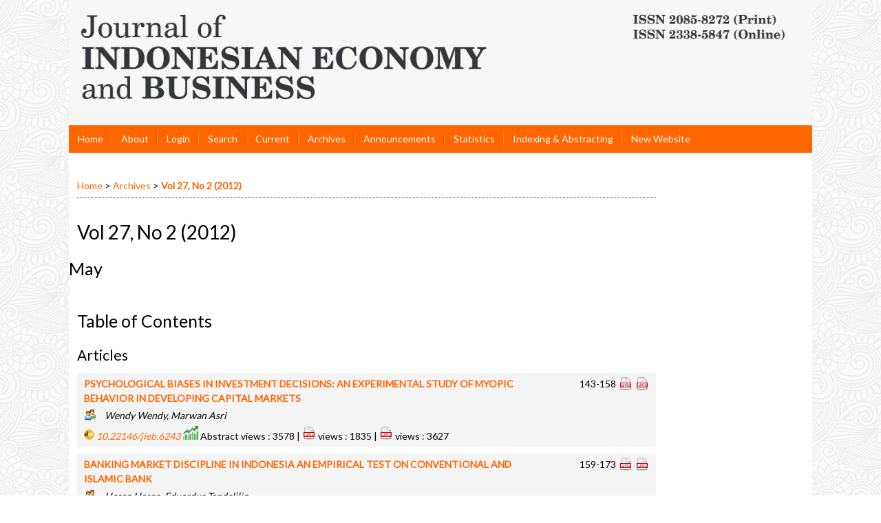

--- FILE ---
content_type: text/html; charset=utf-8
request_url: https://journal.ugm.ac.id/jieb/issue/view/1026
body_size: 6390
content:

<!DOCTYPE html PUBLIC "-//W3C//DTD XHTML 1.0 Transitional//EN"
	"http://www.w3.org/TR/xhtml1/DTD/xhtml1-transitional.dtd">
<html xmlns="http://www.w3.org/1999/xhtml" lang="en-US" xml:lang="en-US">
<head>
	<meta http-equiv="Content-Type" content="text/html; charset=utf-8" />
	<title>Vol 27, No 2 (2012)</title>
	<meta name="description" content="" />
	<meta name="keywords" content="" />
	<meta name="generator" content="Open Journal Systems 2.4.8.1" />
	<!-- Your other stuff  (you can have problems if you don't add minimum scale in the viewport) -->
    <meta name="viewport" content="width=device-width,minimum-scale=1">
	<!-- end code -->
	
	<link rel="icon" href="https://journal.ugm.ac.id/public/journals/57/journalFavicon_en_US.png" type="image/png" />	<link rel="stylesheet" href="https://journal.ugm.ac.id/lib/pkp/styles/pkp.css" type="text/css" />
	<link rel="stylesheet" href="https://journal.ugm.ac.id/lib/pkp/styles/common.css" type="text/css" />
	<link rel="stylesheet" href="https://journal.ugm.ac.id/styles/common.css" type="text/css" />
	<link rel="stylesheet" href="https://journal.ugm.ac.id/styles/compiled.css" type="text/css" />
<link rel="shortcut icon" href="https://ugm.ac.id/images/ugm_favicon.png" type="image/x-icon"/>

	<!-- Base Jquery -->
<!--	<script type="text/javascript" src="https://www.google.com/jsapi"></script>
		<script type="text/javascript">
	
			// Provide a local fallback if the CDN cannot be reached
			if (typeof google == 'undefined') {
				document.write(unescape("%3Cscript src='https://journal.ugm.ac.id/lib/pkp/js/lib/jquery/jquery.min.js' type='text/javascript'%3E%3C/script%3E"));
				document.write(unescape("%3Cscript src='https://journal.ugm.ac.id/lib/pkp/js/lib/jquery/plugins/jqueryUi.min.js' type='text/javascript'%3E%3C/script%3E"));
			} else {
				google.load("jquery", "1.4.4");
				google.load("jqueryui", "1.8.6");
			}
			
		</script>
	 -->

<script type="text/javascript" charset="UTF-8" src="https://ajax.googleapis.com/ajax/libs/jquery/1.4.4/jquery.min.js"></script>
<script type="text/javascript" charset="UTF-8" src="https://ajax.googleapis.com/ajax/libs/jqueryui/1.8.6/jquery-ui.min.js"></script>

	
	
				
			<link rel="stylesheet" href="https://journal.ugm.ac.id/plugins/themes/nusantara2columnsSteelBlue/nusantara2columnsSteelBlue.min.css" type="text/css" />
			<link rel="stylesheet" href="https://journal.ugm.ac.id/public/journals/57/journalStyleSheet.css" type="text/css" />
			<link rel="stylesheet" href="https://journal.ugm.ac.id/plugins/generic/pln/css/pln.css" type="text/css" />
	
	<!-- Default global locale keys for JavaScript -->
	
<script type="text/javascript">
	jQuery.pkp = jQuery.pkp || { };
	jQuery.pkp.locale = { };
			
				jQuery.pkp.locale.form_dataHasChanged = 'The data on this form has changed. Continue anyway?';
	</script>
	<!-- Compiled scripts -->
			
<script type="text/javascript" src="https://journal.ugm.ac.id/lib/pkp/js/lib/jquery/plugins/jquery.tag-it.js"></script>
<script type="text/javascript" src="https://journal.ugm.ac.id/lib/pkp/js/lib/jquery/plugins/jquery.cookie.js"></script>

<script type="text/javascript" src="https://journal.ugm.ac.id/lib/pkp/js/functions/fontController.js"></script>
<script type="text/javascript" src="https://journal.ugm.ac.id/lib/pkp/js/functions/general.js"></script>
<script type="text/javascript" src="https://journal.ugm.ac.id/lib/pkp/js/functions/jqueryValidatorI18n.js"></script>

<script type="text/javascript" src="https://journal.ugm.ac.id/lib/pkp/js/classes/Helper.js"></script>
<script type="text/javascript" src="https://journal.ugm.ac.id/lib/pkp/js/classes/ObjectProxy.js"></script>
<script type="text/javascript" src="https://journal.ugm.ac.id/lib/pkp/js/classes/Handler.js"></script>
<script type="text/javascript" src="https://journal.ugm.ac.id/lib/pkp/js/classes/linkAction/LinkActionRequest.js"></script>
<script type="text/javascript" src="https://journal.ugm.ac.id/lib/pkp/js/classes/features/Feature.js"></script>

<script type="text/javascript" src="https://journal.ugm.ac.id/lib/pkp/js/controllers/SiteHandler.js"></script><!-- Included only for namespace definition -->
<script type="text/javascript" src="https://journal.ugm.ac.id/lib/pkp/js/controllers/UrlInDivHandler.js"></script>
<script type="text/javascript" src="https://journal.ugm.ac.id/lib/pkp/js/controllers/AutocompleteHandler.js"></script>
<script type="text/javascript" src="https://journal.ugm.ac.id/lib/pkp/js/controllers/ExtrasOnDemandHandler.js"></script>
<script type="text/javascript" src="https://journal.ugm.ac.id/lib/pkp/js/controllers/form/FormHandler.js"></script>
<script type="text/javascript" src="https://journal.ugm.ac.id/lib/pkp/js/controllers/form/AjaxFormHandler.js"></script>
<script type="text/javascript" src="https://journal.ugm.ac.id/lib/pkp/js/controllers/form/ClientFormHandler.js"></script>
<script type="text/javascript" src="https://journal.ugm.ac.id/lib/pkp/js/controllers/grid/GridHandler.js"></script>
<script type="text/javascript" src="https://journal.ugm.ac.id/lib/pkp/js/controllers/linkAction/LinkActionHandler.js"></script>

<script type="text/javascript" src="https://journal.ugm.ac.id/js/pages/search/SearchFormHandler.js"></script>
<script type="text/javascript" src="https://journal.ugm.ac.id/js/statistics/ReportGeneratorFormHandler.js"></script>
<script type="text/javascript" src="https://journal.ugm.ac.id/plugins/generic/lucene/js/LuceneAutocompleteHandler.js"></script>

<script type="text/javascript" src="https://journal.ugm.ac.id/lib/pkp/js/lib/jquery/plugins/jquery.pkp.js"></script>	
	<!-- Form validation -->
	<script type="text/javascript" src="https://journal.ugm.ac.id/lib/pkp/js/lib/jquery/plugins/validate/jquery.validate.js"></script>
	<!-- add code -->
	<script type="text/javascript" src="https://journal.ugm.ac.id/plugins/themes/nusantara2columnsSteelBlue/responsive-nav.min.js"></script>
	<!-- end code -->
	<script type="text/javascript">
		<!--
		// initialise plugins
		
		$(function(){
			jqueryValidatorI18n("https://journal.ugm.ac.id", "en_US"); // include the appropriate validation localization
			
			$(".tagit").live('click', function() {
				$(this).find('input').focus();
			});
		});
		// -->
		
	</script>

		
	<link rel="alternate" type="application/atom+xml" title="Journal of Indonesian Economy and Business (JIEB) (atom+xml)" href="https://journal.ugm.ac.id/jieb/gateway/plugin/WebFeedGatewayPlugin/atom" />
	<link rel="alternate" type="application/rdf+xml" title="Journal of Indonesian Economy and Business (JIEB) (rdf+xml)" href="https://journal.ugm.ac.id/jieb/gateway/plugin/WebFeedGatewayPlugin/rss" />
	<link rel="alternate" type="application/rss+xml" title="Journal of Indonesian Economy and Business (JIEB) (rss+xml)" href="https://journal.ugm.ac.id/jieb/gateway/plugin/WebFeedGatewayPlugin/rss2" />
	<script type="text/javascript" src="https://journal.ugm.ac.id/plugins/themes/nusantara2columnsSteelBlue/imgs/global.min.js"></script>



<!-- dipindah ke head karena untuk ownership verification -->

<!-- Global site tag (gtag.js) - Google Analytics -->
<script async src="https://www.googletagmanager.com/gtag/js?id=UA-165289732-1"></script>
<script>
  window.dataLayer = window.dataLayer || [];
  function gtag(){dataLayer.push(arguments);}
  gtag('js', new Date());

  gtag('config', 'UA-165289732-1');
</script>

<!-- Google tag (gtag.js) - GTAG 4 UGM-wide -->
<script async src="https://www.googletagmanager.com/gtag/js?id=G-L4JC39NX24"></script>
<script>
  window.dataLayer = window.dataLayer || [];
  function gtag(){dataLayer.push(arguments);}
  gtag('js', new Date());

  gtag('config', 'G-L4JC39NX24');
</script>
</head>
<body id="pkp-common-openJournalSystems">
<div id="container">

<div id="header">
<div id="headerTitle">
<h1>
	<img src="https://journal.ugm.ac.id/public/journals/57/pageHeaderTitleImage_en_US.jpg" width="20401" height="3441" alt="Page Header" />
</h1>
</div>
</div>

<div id="body">


<div id="main">
<div id="navbar">
	<ul class="menu">
		<li id="home"><a href="https://journal.ugm.ac.id/jieb/index">Home</a></li>
		<li id="about"><a href="https://journal.ugm.ac.id/jieb/about">About</a></li>

					<li id="login"><a href="https://journal.ugm.ac.id/jieb/login">Login</a></li>
												<li id="search"><a href="https://journal.ugm.ac.id/jieb/search">Search</a></li>
		
					<li id="current"><a href="https://journal.ugm.ac.id/jieb/issue/current">Current</a></li>
			<li id="archives"><a href="https://journal.ugm.ac.id/jieb/issue/archive">Archives</a></li>
		
					<li id="announcements"><a href="https://journal.ugm.ac.id/jieb/announcement">Announcements</a></li>
				<li><a href="https://journal.ugm.ac.id/jieb/statistics" target="_parent">Statistics</a></li>

									<li class="navItem" id="navItem-0"><a href="/jieb/pages/view/indexing">Indexing &amp; Abstracting</a></li>
												<li class="navItem" id="navItem-1"><a href="https://journal.ugm.ac.id/v3/jieb/index">New Website</a></li>
						</ul>
</div>
<div id="breadcrumb">
	<a href="https://journal.ugm.ac.id/jieb/index">Home</a> &gt;
			<a href="https://journal.ugm.ac.id/jieb/issue/archive" class="hierarchyLink">Archives</a> &gt;
			<a href="https://journal.ugm.ac.id/jieb/issue/view/1026" class="current">Vol 27, No 2 (2012)</a></div>

<h2>Vol 27, No 2 (2012)</h2>

	<h3>May</h3>

<div id="content">

																					
	<div id="issueDescription"></div>
		<h3>Table of Contents</h3>
	<h4 class="tocSectionTitle">Articles</h4>
		
				
				
				
<table class="tocArticle">
<tr valign="top">
	<td class="tocArticleCoverImage">
			</td>

	

	<td class="tocArticleTitleAuthors">
		<div class="tocTitle">
							<a href="https://journal.ugm.ac.id/jieb/article/view/6243">PSYCHOLOGICAL BIASES IN INVESTMENT DECISIONS: AN EXPERIMENTAL STUDY OF MYOPIC BEHAVIOR IN DEVELOPING CAPITAL MARKETS</a>
					</div>
		<div class="tocAuthors">
												Wendy Wendy,									Marwan Asri									</div>

<!-- start-code-09-09-2017 -->
		<div id="tocGalleys">
				                     <div class="tocDOI">
                                                  <span><img src="/public/site/images/admin/icons/icon-doi.png" height="15px"> <i> <a href="http://dx.doi.org/10.22146/jieb.6243">10.22146/jieb.6243</a></i> </span>
                        
						<img src="/public/site/images/admin/icons/icon-graph.png" height="20px">
						Abstract views : 3578
						        						                 | <img src="/public/site/images/admin/icons/icon-pdf.png" height="20px"> views : 1835
						        						                 | <img src="/public/site/images/admin/icons/icon-pdf.png" height="20px"> views : 3627
						        						</div>

                     </div>
                <!-- end-of-code -->

	</td>

	<td class="tocArticleGalleysPages">
		<div class="tocGalleys">
												<a href="https://journal.ugm.ac.id/jieb/article/view/6243/4921" class="file">PDF</a>
														<a href="https://journal.ugm.ac.id/jieb/article/view/6243/17791" class="file">PDF</a>
																		</div>
		<div class="tocPages">
			143-158
		</div>
	</td>
</tr>
</table>
<span class="Z3988" title="ctx_ver=Z39.88-2004&amp;rft_id=https%3A%2F%2Fjournal.ugm.ac.id%2Fjieb%2Farticle%2Fview%2F6243&amp;rft_val_fmt=info%3Aofi%2Ffmt%3Akev%3Amtx%3Ajournal&amp;rft.genre=article&amp;rft.title=Journal+of+Indonesian+Economy+and+Business+%28JIEB%29&amp;rft.jtitle=Journal+of+Indonesian+Economy+and+Business+%28JIEB%29&amp;rft.atitle=PSYCHOLOGICAL+BIASES+IN+INVESTMENT+DECISIONS%3A+AN+EXPERIMENTAL+STUDY+OF+MYOPIC+BEHAVIOR+IN+DEVELOPING+CAPITAL+MARKETS&amp;rft.artnum=6243&amp;rft.stitle=JIEB&amp;rft.volume=27&amp;rft.issue=2&amp;rft.aulast=Wendy&amp;rft.aufirst=Wendy&amp;rft.auinit=&amp;rft.date=2012-03-01&amp;rft.au=Wendy+Wendy&amp;rft.au=Marwan+Asri&amp;rft_id=info%3Adoi%2F10.22146%2Fjieb.6243&amp;rft.pages=143-158&amp;rft.issn=2085-8272&amp;rft.eissn=2338-5847"></span>

		
				
				
				
<table class="tocArticle">
<tr valign="top">
	<td class="tocArticleCoverImage">
			</td>

	

	<td class="tocArticleTitleAuthors">
		<div class="tocTitle">
							<a href="https://journal.ugm.ac.id/jieb/article/view/6244">BANKING MARKET DISCIPLINE IN INDONESIA AN EMPIRICAL TEST ON CONVENTIONAL AND ISLAMIC BANK</a>
					</div>
		<div class="tocAuthors">
												Hasan Hasan,									Eduardus Tandelilin									</div>

<!-- start-code-09-09-2017 -->
		<div id="tocGalleys">
				                     <div class="tocDOI">
                                                  <span><img src="/public/site/images/admin/icons/icon-doi.png" height="15px"> <i> <a href="http://dx.doi.org/10.22146/jieb.6244">10.22146/jieb.6244</a></i> </span>
                        
						<img src="/public/site/images/admin/icons/icon-graph.png" height="20px">
						Abstract views : 2324
						        						                 | <img src="/public/site/images/admin/icons/icon-pdf.png" height="20px"> views : 1452
						        						                 | <img src="/public/site/images/admin/icons/icon-pdf.png" height="20px"> views : 1954
						        						</div>

                     </div>
                <!-- end-of-code -->

	</td>

	<td class="tocArticleGalleysPages">
		<div class="tocGalleys">
												<a href="https://journal.ugm.ac.id/jieb/article/view/6244/4922" class="file">PDF</a>
														<a href="https://journal.ugm.ac.id/jieb/article/view/6244/17792" class="file">PDF</a>
																		</div>
		<div class="tocPages">
			159-173
		</div>
	</td>
</tr>
</table>
<span class="Z3988" title="ctx_ver=Z39.88-2004&amp;rft_id=https%3A%2F%2Fjournal.ugm.ac.id%2Fjieb%2Farticle%2Fview%2F6244&amp;rft_val_fmt=info%3Aofi%2Ffmt%3Akev%3Amtx%3Ajournal&amp;rft.genre=article&amp;rft.title=Journal+of+Indonesian+Economy+and+Business+%28JIEB%29&amp;rft.jtitle=Journal+of+Indonesian+Economy+and+Business+%28JIEB%29&amp;rft.atitle=BANKING+MARKET+DISCIPLINE+IN+INDONESIA+AN+EMPIRICAL+TEST+ON+CONVENTIONAL+AND+ISLAMIC+BANK&amp;rft.artnum=6244&amp;rft.stitle=JIEB&amp;rft.volume=27&amp;rft.issue=2&amp;rft.aulast=Hasan&amp;rft.aufirst=Hasan&amp;rft.auinit=&amp;rft.date=2012-03-01&amp;rft.au=Hasan+Hasan&amp;rft.au=Eduardus+Tandelilin&amp;rft_id=info%3Adoi%2F10.22146%2Fjieb.6244&amp;rft.pages=159-173&amp;rft.issn=2085-8272&amp;rft.eissn=2338-5847"></span>

		
				
				
				
<table class="tocArticle">
<tr valign="top">
	<td class="tocArticleCoverImage">
			</td>

	

	<td class="tocArticleTitleAuthors">
		<div class="tocTitle">
							<a href="https://journal.ugm.ac.id/jieb/article/view/6245">MODEL OF POOR SOCIETY EMPOWERMENT THROUGH OPTIMIZING THE POTENTIAL OF ZAKAT: A Case Study in Lampung Province</a>
					</div>
		<div class="tocAuthors">
												Keumala Hayati,									Indra Caniago									</div>

<!-- start-code-09-09-2017 -->
		<div id="tocGalleys">
				                     <div class="tocDOI">
                                                  <span><img src="/public/site/images/admin/icons/icon-doi.png" height="15px"> <i> <a href="http://dx.doi.org/10.22146/jieb.6245">10.22146/jieb.6245</a></i> </span>
                        
						<img src="/public/site/images/admin/icons/icon-graph.png" height="20px">
						Abstract views : 3293
						        						                 | <img src="/public/site/images/admin/icons/icon-pdf.png" height="20px"> views : 1398
						        						                 | <img src="/public/site/images/admin/icons/icon-pdf.png" height="20px"> views : 2954
						        						</div>

                     </div>
                <!-- end-of-code -->

	</td>

	<td class="tocArticleGalleysPages">
		<div class="tocGalleys">
												<a href="https://journal.ugm.ac.id/jieb/article/view/6245/4923" class="file">PDF</a>
														<a href="https://journal.ugm.ac.id/jieb/article/view/6245/17793" class="file">PDF</a>
																		</div>
		<div class="tocPages">
			174-191
		</div>
	</td>
</tr>
</table>
<span class="Z3988" title="ctx_ver=Z39.88-2004&amp;rft_id=https%3A%2F%2Fjournal.ugm.ac.id%2Fjieb%2Farticle%2Fview%2F6245&amp;rft_val_fmt=info%3Aofi%2Ffmt%3Akev%3Amtx%3Ajournal&amp;rft.genre=article&amp;rft.title=Journal+of+Indonesian+Economy+and+Business+%28JIEB%29&amp;rft.jtitle=Journal+of+Indonesian+Economy+and+Business+%28JIEB%29&amp;rft.atitle=MODEL+OF+POOR+SOCIETY+EMPOWERMENT+THROUGH+OPTIMIZING+THE+POTENTIAL+OF+ZAKAT%3A+A+Case+Study+in+Lampung+Province&amp;rft.artnum=6245&amp;rft.stitle=JIEB&amp;rft.volume=27&amp;rft.issue=2&amp;rft.aulast=Hayati&amp;rft.aufirst=Keumala&amp;rft.auinit=&amp;rft.date=2012-03-01&amp;rft.au=Keumala+Hayati&amp;rft.au=Indra+Caniago&amp;rft_id=info%3Adoi%2F10.22146%2Fjieb.6245&amp;rft.pages=174-191&amp;rft.issn=2085-8272&amp;rft.eissn=2338-5847"></span>

		
				
				
				
<table class="tocArticle">
<tr valign="top">
	<td class="tocArticleCoverImage">
			</td>

	

	<td class="tocArticleTitleAuthors">
		<div class="tocTitle">
							<a href="https://journal.ugm.ac.id/jieb/article/view/6246">RELATED PARTIES’ TRANSACTION AND EARNINGS MANAGEMENT: A CASE IN INDONESIA</a>
					</div>
		<div class="tocAuthors">
												Sumiyana Sumiyana,									Rahmat Febrianto									</div>

<!-- start-code-09-09-2017 -->
		<div id="tocGalleys">
				                     <div class="tocDOI">
                                                  <span><img src="/public/site/images/admin/icons/icon-doi.png" height="15px"> <i> <a href="http://dx.doi.org/10.22146/jieb.6246">10.22146/jieb.6246</a></i> </span>
                        
						<img src="/public/site/images/admin/icons/icon-graph.png" height="20px">
						Abstract views : 2790
						        						                 | <img src="/public/site/images/admin/icons/icon-pdf.png" height="20px"> views : 1371
						        						                 | <img src="/public/site/images/admin/icons/icon-pdf.png" height="20px"> views : 1597
						        						</div>

                     </div>
                <!-- end-of-code -->

	</td>

	<td class="tocArticleGalleysPages">
		<div class="tocGalleys">
												<a href="https://journal.ugm.ac.id/jieb/article/view/6246/4924" class="file">PDF</a>
														<a href="https://journal.ugm.ac.id/jieb/article/view/6246/17794" class="file">PDF</a>
																		</div>
		<div class="tocPages">
			192-209
		</div>
	</td>
</tr>
</table>
<span class="Z3988" title="ctx_ver=Z39.88-2004&amp;rft_id=https%3A%2F%2Fjournal.ugm.ac.id%2Fjieb%2Farticle%2Fview%2F6246&amp;rft_val_fmt=info%3Aofi%2Ffmt%3Akev%3Amtx%3Ajournal&amp;rft.genre=article&amp;rft.title=Journal+of+Indonesian+Economy+and+Business+%28JIEB%29&amp;rft.jtitle=Journal+of+Indonesian+Economy+and+Business+%28JIEB%29&amp;rft.atitle=RELATED+PARTIES%E2%80%99+TRANSACTION+AND+EARNINGS+MANAGEMENT%3A+A+CASE+IN+INDONESIA&amp;rft.artnum=6246&amp;rft.stitle=JIEB&amp;rft.volume=27&amp;rft.issue=2&amp;rft.aulast=Sumiyana&amp;rft.aufirst=Sumiyana&amp;rft.auinit=&amp;rft.date=2012-03-01&amp;rft.au=Sumiyana+Sumiyana&amp;rft.au=Rahmat+Febrianto&amp;rft_id=info%3Adoi%2F10.22146%2Fjieb.6246&amp;rft.pages=192-209&amp;rft.issn=2085-8272&amp;rft.eissn=2338-5847"></span>

		
				
				
				
<table class="tocArticle">
<tr valign="top">
	<td class="tocArticleCoverImage">
			</td>

	

	<td class="tocArticleTitleAuthors">
		<div class="tocTitle">
							<a href="https://journal.ugm.ac.id/jieb/article/view/6247">BAD NEWS ANNOUNCEMENT ON INVESTOR’S MONDAY IRRATIONALITY: INSIGHT FROM MALAYSIA</a>
					</div>
		<div class="tocAuthors">
												Rayenda Brahmana,									Chee-Wooi Hooy,									Zamri Ahmad									</div>

<!-- start-code-09-09-2017 -->
		<div id="tocGalleys">
				                     <div class="tocDOI">
                                                  <span><img src="/public/site/images/admin/icons/icon-doi.png" height="15px"> <i> <a href="http://dx.doi.org/10.22146/jieb.6247">10.22146/jieb.6247</a></i> </span>
                        
						<img src="/public/site/images/admin/icons/icon-graph.png" height="20px">
						Abstract views : 1790
						        						                 | <img src="/public/site/images/admin/icons/icon-pdf.png" height="20px"> views : 1042
						        						                 | <img src="/public/site/images/admin/icons/icon-pdf.png" height="20px"> views : 1440
						        						</div>

                     </div>
                <!-- end-of-code -->

	</td>

	<td class="tocArticleGalleysPages">
		<div class="tocGalleys">
												<a href="https://journal.ugm.ac.id/jieb/article/view/6247/4925" class="file">PDF</a>
														<a href="https://journal.ugm.ac.id/jieb/article/view/6247/17795" class="file">PDF</a>
																		</div>
		<div class="tocPages">
			210-223
		</div>
	</td>
</tr>
</table>
<span class="Z3988" title="ctx_ver=Z39.88-2004&amp;rft_id=https%3A%2F%2Fjournal.ugm.ac.id%2Fjieb%2Farticle%2Fview%2F6247&amp;rft_val_fmt=info%3Aofi%2Ffmt%3Akev%3Amtx%3Ajournal&amp;rft.genre=article&amp;rft.title=Journal+of+Indonesian+Economy+and+Business+%28JIEB%29&amp;rft.jtitle=Journal+of+Indonesian+Economy+and+Business+%28JIEB%29&amp;rft.atitle=BAD+NEWS+ANNOUNCEMENT+ON+INVESTOR%E2%80%99S+MONDAY+IRRATIONALITY%3A+INSIGHT+FROM+MALAYSIA&amp;rft.artnum=6247&amp;rft.stitle=JIEB&amp;rft.volume=27&amp;rft.issue=2&amp;rft.aulast=Brahmana&amp;rft.aufirst=Rayenda&amp;rft.auinit=&amp;rft.date=2012-03-01&amp;rft.au=Rayenda+Brahmana&amp;rft.au=Chee-Wooi+Hooy&amp;rft.au=Zamri+Ahmad&amp;rft_id=info%3Adoi%2F10.22146%2Fjieb.6247&amp;rft.pages=210-223&amp;rft.issn=2085-8272&amp;rft.eissn=2338-5847"></span>

		
				
				
				
<table class="tocArticle">
<tr valign="top">
	<td class="tocArticleCoverImage">
			</td>

	

	<td class="tocArticleTitleAuthors">
		<div class="tocTitle">
							<a href="https://journal.ugm.ac.id/jieb/article/view/6248">THE INFLUENCES OF JAVANESE CULTURE IN POWER OF MAKING DECISIONS IN INDONESIAN UNIVERSITIES: CASE STUDIES IN MM PROGRAMMES</a>
					</div>
		<div class="tocAuthors">
												Budi Santoso									</div>

<!-- start-code-09-09-2017 -->
		<div id="tocGalleys">
				                     <div class="tocDOI">
                                                  <span><img src="/public/site/images/admin/icons/icon-doi.png" height="15px"> <i> <a href="http://dx.doi.org/10.22146/jieb.6248">10.22146/jieb.6248</a></i> </span>
                        
						<img src="/public/site/images/admin/icons/icon-graph.png" height="20px">
						Abstract views : 6004
						        						                 | <img src="/public/site/images/admin/icons/icon-pdf.png" height="20px"> views : 1717
						        						                 | <img src="/public/site/images/admin/icons/icon-pdf.png" height="20px"> views : 8436
						        						</div>

                     </div>
                <!-- end-of-code -->

	</td>

	<td class="tocArticleGalleysPages">
		<div class="tocGalleys">
												<a href="https://journal.ugm.ac.id/jieb/article/view/6248/4926" class="file">PDF</a>
														<a href="https://journal.ugm.ac.id/jieb/article/view/6248/17796" class="file">PDF</a>
																		</div>
		<div class="tocPages">
			224-241
		</div>
	</td>
</tr>
</table>
<span class="Z3988" title="ctx_ver=Z39.88-2004&amp;rft_id=https%3A%2F%2Fjournal.ugm.ac.id%2Fjieb%2Farticle%2Fview%2F6248&amp;rft_val_fmt=info%3Aofi%2Ffmt%3Akev%3Amtx%3Ajournal&amp;rft.genre=article&amp;rft.title=Journal+of+Indonesian+Economy+and+Business+%28JIEB%29&amp;rft.jtitle=Journal+of+Indonesian+Economy+and+Business+%28JIEB%29&amp;rft.atitle=THE+INFLUENCES+OF+JAVANESE+CULTURE+IN+POWER+OF+MAKING+DECISIONS+IN+INDONESIAN+UNIVERSITIES%3A+CASE+STUDIES+IN+MM+PROGRAMMES&amp;rft.artnum=6248&amp;rft.stitle=JIEB&amp;rft.volume=27&amp;rft.issue=2&amp;rft.aulast=Santoso&amp;rft.aufirst=Budi&amp;rft.auinit=&amp;rft.date=2012-03-01&amp;rft.au=Budi+Santoso&amp;rft_id=info%3Adoi%2F10.22146%2Fjieb.6248&amp;rft.pages=224-241&amp;rft.issn=2085-8272&amp;rft.eissn=2338-5847"></span>

		
				
				
				
<table class="tocArticle">
<tr valign="top">
	<td class="tocArticleCoverImage">
			</td>

	

	<td class="tocArticleTitleAuthors">
		<div class="tocTitle">
							<a href="https://journal.ugm.ac.id/jieb/article/view/6249">MOTIVATION AND CONSEQUENCE OF INDIVIDUAL’S INVOLVEMENT IN SOCIAL NETWORK SITES: A STUDY OF SOCIAL COMPUTING OF INTER COLLECTIVISTINDIVIDUALIST CULTURAL VALUE</a>
					</div>
		<div class="tocAuthors">
												Willy Abdillah,									Jogiyanto HM,									Hani Handoko									</div>

<!-- start-code-09-09-2017 -->
		<div id="tocGalleys">
				                     <div class="tocDOI">
                                                  <span><img src="/public/site/images/admin/icons/icon-doi.png" height="15px"> <i> <a href="http://dx.doi.org/10.22146/jieb.6249">10.22146/jieb.6249</a></i> </span>
                        
						<img src="/public/site/images/admin/icons/icon-graph.png" height="20px">
						Abstract views : 2230
						        						                 | <img src="/public/site/images/admin/icons/icon-pdf.png" height="20px"> views : 1353
						        						                 | <img src="/public/site/images/admin/icons/icon-pdf.png" height="20px"> views : 1285
						        						</div>

                     </div>
                <!-- end-of-code -->

	</td>

	<td class="tocArticleGalleysPages">
		<div class="tocGalleys">
												<a href="https://journal.ugm.ac.id/jieb/article/view/6249/4927" class="file">PDF</a>
														<a href="https://journal.ugm.ac.id/jieb/article/view/6249/17797" class="file">PDF</a>
																		</div>
		<div class="tocPages">
			242-270
		</div>
	</td>
</tr>
</table>
<span class="Z3988" title="ctx_ver=Z39.88-2004&amp;rft_id=https%3A%2F%2Fjournal.ugm.ac.id%2Fjieb%2Farticle%2Fview%2F6249&amp;rft_val_fmt=info%3Aofi%2Ffmt%3Akev%3Amtx%3Ajournal&amp;rft.genre=article&amp;rft.title=Journal+of+Indonesian+Economy+and+Business+%28JIEB%29&amp;rft.jtitle=Journal+of+Indonesian+Economy+and+Business+%28JIEB%29&amp;rft.atitle=MOTIVATION+AND+CONSEQUENCE+OF+INDIVIDUAL%E2%80%99S+INVOLVEMENT+IN+SOCIAL+NETWORK+SITES%3A+A+STUDY+OF+SOCIAL+COMPUTING+OF+INTER+COLLECTIVISTINDIVIDUALIST+CULTURAL+VALUE&amp;rft.artnum=6249&amp;rft.stitle=JIEB&amp;rft.volume=27&amp;rft.issue=2&amp;rft.aulast=Abdillah&amp;rft.aufirst=Willy&amp;rft.auinit=&amp;rft.date=2012-03-01&amp;rft.au=Willy+Abdillah&amp;rft.au=Jogiyanto+HM&amp;rft.au=Hani+Handoko&amp;rft_id=info%3Adoi%2F10.22146%2Fjieb.6249&amp;rft.pages=242-270&amp;rft.issn=2085-8272&amp;rft.eissn=2338-5847"></span>

		
				
				
				
<table class="tocArticle">
<tr valign="top">
	<td class="tocArticleCoverImage">
			</td>

	

	<td class="tocArticleTitleAuthors">
		<div class="tocTitle">
							<a href="https://journal.ugm.ac.id/jieb/article/view/6250">THE MODERATION EFFECT OF COMMITMENT TO SUPERVISOR AND INTERNET EXPERTISE ON WORK STRESSOR AND EMPLOYEE CYBERLOAFING: THE STUDY ON EMPLOYEE OF LOCAL GOVERNMENT OF SURAKARTA</a>
					</div>
		<div class="tocAuthors">
												Hunik Sri Runing S.,									Malik Cahyadin									</div>

<!-- start-code-09-09-2017 -->
		<div id="tocGalleys">
				                     <div class="tocDOI">
                                                  <span><img src="/public/site/images/admin/icons/icon-doi.png" height="15px"> <i> <a href="http://dx.doi.org/10.22146/jieb.6250">10.22146/jieb.6250</a></i> </span>
                        
						<img src="/public/site/images/admin/icons/icon-graph.png" height="20px">
						Abstract views : 2173
						        						                 | <img src="/public/site/images/admin/icons/icon-pdf.png" height="20px"> views : 1236
						        						                 | <img src="/public/site/images/admin/icons/icon-pdf.png" height="20px"> views : 3873
						        						</div>

                     </div>
                <!-- end-of-code -->

	</td>

	<td class="tocArticleGalleysPages">
		<div class="tocGalleys">
												<a href="https://journal.ugm.ac.id/jieb/article/view/6250/4928" class="file">PDF</a>
														<a href="https://journal.ugm.ac.id/jieb/article/view/6250/17798" class="file">PDF</a>
																		</div>
		<div class="tocPages">
			271-284
		</div>
	</td>
</tr>
</table>
<span class="Z3988" title="ctx_ver=Z39.88-2004&amp;rft_id=https%3A%2F%2Fjournal.ugm.ac.id%2Fjieb%2Farticle%2Fview%2F6250&amp;rft_val_fmt=info%3Aofi%2Ffmt%3Akev%3Amtx%3Ajournal&amp;rft.genre=article&amp;rft.title=Journal+of+Indonesian+Economy+and+Business+%28JIEB%29&amp;rft.jtitle=Journal+of+Indonesian+Economy+and+Business+%28JIEB%29&amp;rft.atitle=THE+MODERATION+EFFECT+OF+COMMITMENT+TO+SUPERVISOR+AND+INTERNET+EXPERTISE+ON+WORK+STRESSOR+AND+EMPLOYEE+CYBERLOAFING%3A+THE+STUDY+ON+EMPLOYEE+OF+LOCAL+GOVERNMENT+OF+SURAKARTA&amp;rft.artnum=6250&amp;rft.stitle=JIEB&amp;rft.volume=27&amp;rft.issue=2&amp;rft.aulast=Runing+S.&amp;rft.aufirst=Hunik&amp;rft.auinit=Sri&amp;rft.date=2012-03-01&amp;rft.au=Hunik+Sri+Runing+S.&amp;rft.au=Malik+Cahyadin&amp;rft_id=info%3Adoi%2F10.22146%2Fjieb.6250&amp;rft.pages=271-284&amp;rft.issn=2085-8272&amp;rft.eissn=2338-5847"></span>



<!-- Google Analytics -->
<script src="//www.google-analytics.com/urchin.js" type="text/javascript">
</script>
<script type="text/javascript">
_uacct = "UA-64364294-1";
urchinTracker();
</script>
<!-- /Google Analytics -->

	<br /><br />
	<div id="pageFooter"><table style="border-collapse: collapse; width: 100%;" border="0"><tbody><tr><td style="width: 100%;">Journal of Indonesian Economy and Business</td></tr></tbody></table><hr /><table style="border-collapse: collapse; width: 100%; height: 201px;" border="0"><tbody><tr style="height: 201px;"><td style="width: 26.7473%; height: 201px;" valign="top"><p><strong>Journal</strong></p><a href="/jieb/about/editorialTeam">Editorial Team</a><br /><a href="/jieb/about/editorialPolicies#focusAndScope">Focus and Scope</a><br /><a href="/jieb/about/editorialPolicies#peerReviewProcess">Peer Review Process</a><br /><a title="Ethics" href="/jieb/about/editorialPolicies#custom-0">Publication Ethics</a><br /><a href="/jieb/about/editorialPolicies#custom-5">Screening for Plagiarism</a></td><td style="width: 24.328%; height: 201px;" valign="top"><p><strong>Authors</strong></p><p><a href="/jieb/about/submissions#authorGuidelines">Author Guidelines</a><br /><a href="/jieb/about/editorialPolicies#custom-1">Submission Guidelines</a><br /><a href="/jieb/about/submissions#onlineSubmissions">Online Submissions</a><br /><a href="/jieb/about/submissions#copyrightNotice">Copyright Notice</a><br /><a href="/jieb/about/submissions#privacyStatement">Privacy Statement</a><br /><a href="/jieb/about/submissions#authorFees">Author Fees</a></p><p><strong>Download</strong></p><p><a title="Author information and Guidelines" href="https://simpan.ugm.ac.id/s/dzN6El5FtlJS717" target="_blank">Author Pack</a><br /><a title="Form and Template" href="https://simpan.ugm.ac.id/s/jColu3oniwHES1S" target="_blank">Submission Form &amp; Manuscript Template</a></p><p> </p></td><td style="width: 29.9247%; height: 201px;" valign="top"><p><strong>Reviewer</strong></p><a href="/jieb/about/editorialPolicies#custom-4">Reviewer Guidelines</a><br /><a href="/jieb/pages/view/Reviewer">Reviewer Acknowledgement</a><br /><p> </p></td><td style="width: 19%; height: 201px;" valign="top"><p><strong>Reader</strong></p><p><a href="/jieb/search/titles">General Search</a><br /><a href="/jieb/issue/archive">Achieves</a><br /><a href="/jieb/search/authors">Author index</a><br /><a href="/jieb/search/titles">Title index</a></p><p> </p><p> </p></td></tr></tbody></table><table style="border-collapse: collapse; width: 100%;" border="0"><tbody><tr><td style="width: 100%;"><span>The </span><em>Journal of Indonesian Economy and Business</em><span> (print ISSN </span><a title="ISSN" href="https://portal.issn.org/?q=api/search&amp;search[]=MUST=issnl=0215-2487&amp;currentpage=1&amp;size=10" rel="noopener" target="_blank">2085-8272</a><span>; online ISSN </span><a title="Check ISSN" href="https://portal.issn.org/?q=api/search&amp;search[]=MUST=issnl=0215-2487&amp;currentpage=1&amp;size=10" rel="noopener" target="_blank">2338-5847</a><span>) is published by the Faculty of Economics and Business Universitas Gadjah Mada, Indonesia. The content of this website is licensed under a </span><a href="http://creativecommons.org/licenses/by-sa/4.0/" rel="license">Creative Commons Attribution-ShareAlike 4.0 International License</a></td></tr></tbody></table><noscript>&amp;amp;amp;amp;amp;amp;amp;amp;amp;amp;amp;amp;amp;amp;amp;amp;amp;amp;amp;amp;amp;amp;amp;amp;amp;amp;amp;amp;amp;amp;amp;amp;amp;amp;amp;amp;amp;amp;amp;amp;amp;amp;amp;amp;amp;amp;amp;amp;amp;amp;amp;lt;div class="statcounter"&amp;amp;amp;amp;amp;amp;amp;amp;amp;amp;amp;amp;amp;amp;amp;amp;amp;amp;amp;amp;amp;amp;amp;amp;amp;amp;amp;amp;amp;amp;amp;amp;amp;amp;amp;amp;amp;amp;amp;amp;amp;amp;amp;amp;amp;amp;amp;amp;amp;amp;amp;gt;&amp;amp;amp;amp;amp;amp;amp;amp;amp;amp;amp;amp;amp;amp;amp;amp;amp;amp;amp;amp;amp;amp;amp;amp;amp;amp;amp;amp;amp;amp;amp;amp;amp;amp;amp;amp;amp;amp;amp;amp;amp;amp;amp;amp;amp;amp;amp;amp;amp;amp;amp;lt;a title="Web Analytics" href="https://statcounter.com/" target="_blank"&amp;amp;amp;amp;amp;amp;amp;amp;amp;amp;amp;amp;amp;amp;amp;amp;amp;amp;amp;amp;amp;amp;amp;amp;amp;amp;amp;amp;amp;amp;amp;amp;amp;amp;amp;amp;amp;amp;amp;amp;amp;amp;amp;amp;amp;amp;amp;amp;amp;amp;amp;gt;&amp;amp;amp;amp;amp;amp;amp;amp;amp;amp;amp;amp;amp;amp;amp;amp;amp;amp;amp;amp;amp;amp;amp;amp;amp;amp;amp;amp;amp;amp;amp;amp;amp;amp;amp;amp;amp;amp;amp;amp;amp;amp;amp;amp;amp;amp;amp;amp;amp;amp;amp;lt;img class="statcounter" src="https://c.statcounter.com/10489164/0/7784bda6/0/" alt="Web Analytics"&amp;amp;amp;amp;amp;amp;amp;amp;amp;amp;amp;amp;amp;amp;amp;amp;amp;amp;amp;amp;amp;amp;amp;amp;amp;amp;amp;amp;amp;amp;amp;amp;amp;amp;amp;amp;amp;amp;amp;amp;amp;amp;amp;amp;amp;amp;amp;amp;amp;amp;amp;gt;&amp;amp;amp;amp;amp;amp;amp;amp;amp;amp;amp;amp;amp;amp;amp;amp;amp;amp;amp;amp;amp;amp;amp;amp;amp;amp;amp;amp;amp;amp;amp;amp;amp;amp;amp;amp;amp;amp;amp;amp;amp;amp;amp;amp;amp;amp;amp;amp;amp;amp;amp;lt;/a&amp;amp;amp;amp;amp;amp;amp;amp;amp;amp;amp;amp;amp;amp;amp;amp;amp;amp;amp;amp;amp;amp;amp;amp;amp;amp;amp;amp;amp;amp;amp;amp;amp;amp;amp;amp;amp;amp;amp;amp;amp;amp;amp;amp;amp;amp;amp;amp;amp;amp;amp;gt;&amp;amp;amp;amp;amp;amp;amp;amp;amp;amp;amp;amp;amp;amp;amp;amp;amp;amp;amp;amp;amp;amp;amp;amp;amp;amp;amp;amp;amp;amp;amp;amp;amp;amp;amp;amp;amp;amp;amp;amp;amp;amp;amp;amp;amp;amp;amp;amp;amp;amp;amp;lt;/div&amp;amp;amp;amp;amp;amp;amp;amp;amp;amp;amp;amp;amp;amp;amp;amp;amp;amp;amp;amp;amp;amp;amp;amp;amp;amp;amp;amp;amp;amp;amp;amp;amp;amp;amp;amp;amp;amp;amp;amp;amp;amp;amp;amp;amp;amp;amp;amp;amp;amp;amp;gt;</noscript><hr /><table style="border-collapse: collapse; width: 100%;" border="0"><tbody><tr><td style="width: 68%;" valign="top">© 2019 Journal of Indonesian Economy and Business</td><td style="width: 32%; text-align: right;" valign="top"><script type="text/javascript">// <![CDATA[
var sc_project=10489164; var sc_invisible=0; var sc_security="7784bda6"; var scJsHost = "https://"; document.write("<sc"+"ript type='text/javascript' src='" + scJsHost+ "statcounter.com/counter/counter.js'></"+"script>");
// ]]></script> <br /> <a href="https://statcounter.com/p10489164/?guest=1">Visitor Statistics</a></td></tr></tbody></table></div>
</div><!-- content -->
</div><!-- main -->
</div><!-- body -->



</div><!-- container -->
</body>
</html>

--- FILE ---
content_type: text/css
request_url: https://journal.ugm.ac.id/public/journals/57/journalStyleSheet.css
body_size: 793
content:
/* Pengaturan Menu Utama*/
#navbar{
	background-color: #ff6600; /*untuk warna menu bar*/
	margin-bottom: 30px;
}

#navbar a, #navbar a:link, #navbar a:visited {
	color: #fff !important;
	/*font-family: 'Merriweather', serif !important;*/
	/*font-family: 'EB Garamond', serif !important;*/
	text-transform: none;
	/*font-size: 1.2em !important;*/
}

#navbar a:hover {
	background-color: #ee2200;		/*untuk warna menu bar*/
}

#link a:active,a:link,a:visited{
	color:#ff6600;				/*untuk warna tulisan yang berisi link*/
	text-decoration:none
}

/* Pengaturan Side Menu yang menggunakan <ul class="sidemenu full"> */
ul.sidemenu{
	margin-top: -12px;
	padding-left: 0px !important;
}

ul.sidemenu.full{
	margin: -12px -12px 0 -12px;
}

ul.sidemenu li:before{
	display: none;
}

ul.sidemenu li{
	padding: 0;
}

ul.sidemenu li:first-child a{
	border-top:1px solid #fff;		/*untuk warna pembatas menu paling atas dengan menu nav*/
}

ul.sidemenu li a{
	display: block;
	padding: 0.7em 12px 0.7em 12px;
	border-bottom: 1px solid #fff;	/*untuk warna garis sidemenu*/
	background-color: #ff6600;		/*untuk warna background sidemenu*/
	text-decoration: none;
	color: #fff;				/*untuk warna tulisan sidemenu*/
}

ul.sidemenu li a:hover {
	background-color: #ee2200;		/*untuk warna sidemenu ketika pointer mouse mengarah ke menu*/
	text-decoration: underline;
}

.block li:before {
  content: "";
  border-color: transparent #ff6600;		/*untuk warna format bulleting*/
  border-style: solid;
  border-width: 0.35em 0 0.35em 0.45em;
  display: block;
  height: 0;
  width: 0;
  left: -1em;
  top: 0.9em;
  position: relative;
}

/* Pengaturan Title Block bawaan */
#leftSidebar div.block span.blockTitle, #rightSidebar div.block span.blockTitle {	
	/*font-family: 'EB Garamond', serif !important;*/
	background-color: #ff6600 !important;		/*untuk warna menu block*/
	color: #FFF !important;
	box-shadow: 0px 2px 5px -2px rgba(51,51,51,1);
}



--- FILE ---
content_type: application/x-javascript
request_url: https://journal.ugm.ac.id/lib/pkp/js/functions/jqueryValidatorI18n.js
body_size: 1050
content:
/**
 * jqueryValidatorI18n.js
 *
 * Copyright (c) 2013-2016 Simon Fraser University Library
 * Copyright (c) 2000-2016 John Willinsky
 * Distributed under the GNU GPL v2. For full terms see the file docs/COPYING.
 *
 * short function to map PKP localization strings to the jquery validation plugin localization
 */

/**
 * need a mapping of PKP locale strings to the ones used by the jquery validation plugin
 */
function jqueryValidatorI18n(baseUrl, locale) {
	var scriptPrefix;
	scriptPrefix = baseUrl + "/lib/pkp/js/lib/jquery/plugins/validate/localization/messages_";
	switch(locale) {
		//TODO: add all other PKP supported locales
		// French
		case 'fr_FR':
		case 'ca_FR':
			eval($.getScript(scriptPrefix + "fr.js"));
			break;
		// Portuguese
		case 'pt_BR':
			eval($.getScript(scriptPrefix + "ptbr.js"));
			break;
		case 'pt_PT':
			eval($.getScript(scriptPrefix + "ptpt.js"));
			break;
		// Spanish
		case 'es_AR':
		case 'es_ES':
			eval($.getScript(scriptPrefix + "es.js"));
			break;
		default:
			// default to no localization
	}
}
